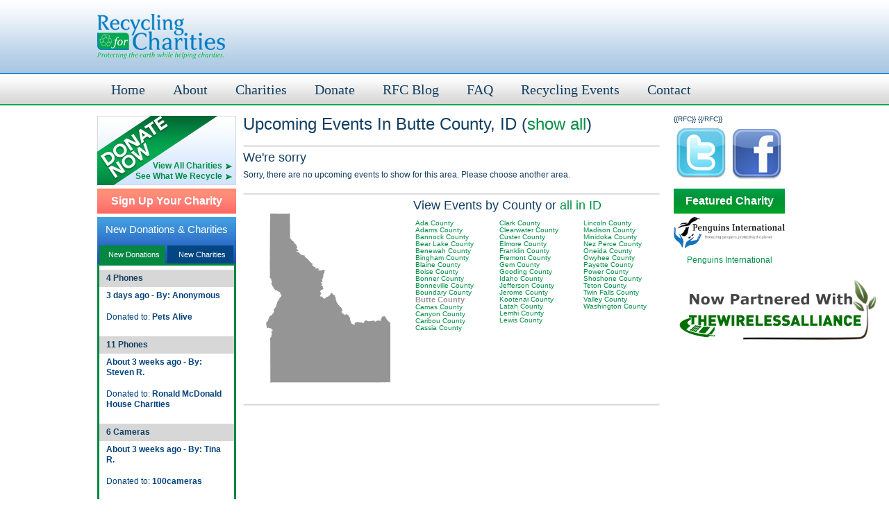

--- FILE ---
content_type: text/html; charset=UTF-8
request_url: http://www.recyclingforcharities.com/events/by-county/id/butte-county/
body_size: 19255
content:
<!DOCTYPE html PUBLIC "-//W3C//DTD XHTML 1.0 Strict//EN" "http://www.w3.org/TR/xhtml1/DTD/xhtml1-strict.dtd">
<html xmlns="http://www.w3.org/1999/xhtml">
	<head>
		<meta http-equiv="Content-Type" content="text/html; charset=iso-8859-1" />
		<title>Recycling for Charities: Wireless recycling and donations for charities</title>
		<link href="/styles/main.css" rel="stylesheet" type="text/css" />
		<meta name="description" content=""  />
		<meta name="keywords" content="" />
		<meta name="distribution" content="global" />
		<meta name="robots" content="follow, all" />
		
		<!-- Google Tag Manager -->
		<script>(function(w,d,s,l,i){w[l]=w[l]||[];w[l].push({'gtm.start':
		new Date().getTime(),event:'gtm.js'});var f=d.getElementsByTagName(s)[0],
		j=d.createElement(s),dl=l!='dataLayer'?'&l='+l:'';j.async=true;j.src=
		'https://www.googletagmanager.com/gtm.js?id='+i+dl;f.parentNode.insertBefore(j,f);
		})(window,document,'script','dataLayer','GTM-MS4XJLM');</script>
		<!-- End Google Tag Manager -->
		
		<!-- <script type="text/javascript" src="http://ajax.googleapis.com/ajax/libs/jquery/1.3.2/jquery.min.js" ></script>
		<script type="text/javascript" src="http://ajax.googleapis.com/ajax/libs/jqueryui/1.5.3/jquery-ui.min.js" ></script>
		<script type="text/javascript" src="http://ajax.aspnetcdn.com/ajax/jquery.validate/1.9/jquery.validate.min.js"></script>
		<script type="text/javascript" src="/includes/js/jquery.lightbox.pack.js"></script>
		<script type="text/javascript" src="/includes/js/jquery.functions.js"></script> -->
	</head>
	<body>
		<!-- Google Tag Manager (noscript) -->
		<noscript><iframe src="https://www.googletagmanager.com/ns.html?id=GTM-MS4XJLM"
		height="0" width="0" style="display:none;visibility:hidden"></iframe></noscript>
		<!-- End Google Tag Manager (noscript) -->
		
		<div id="wrapper">
			<div id="container">
				<div id="banner">
					<a id="homeLink" href="/index.php" title="Home">&nbsp;</a>
					<div id="topAd">
						 
					</div><!--end#topAd-->
					<div id="topNav">
						<ul id="mainNav">
							<li class="first"><a href="/index.php" title="Recycling for Charities Homepage">Home</a></li>
							<li><a href="/about.php" title="About Recycling for Charities">About</a>
								<ul>
									<li><a href="/about.php" title="">About RFC</a></li>
									<li><a href="/why-wireless-recycling.php" title="why wireless recycling">Why Wireless Recycling? </a></li>
									<li><a href="/how-recycling-for-charities-works.php" title="How Recycling for Charities Works">How RFC Works</a></li>
									<li><a href="/who-recycling-for-charities-benefits.php" title="Who Recyling for Charities Benefits">Who RFC Benefits</a></li>
									<li><a href="/environmental-effects-of-e-waste.php" title="Environmental Effects of E-Waste">Electronic Waste Effects</a></li>
									<li><a href="/corporate-donations.php" title="Corporate Donations and Fundraisers">Corporate Donation Programs</a></li>
									<li><a href="/organization-fundraising-programs.php" title="Organizational Fundraising Programs">Organizational Programs</a></li>
									<li><a href="/fund-raising-supplies.php" title="Get supplies for your fundraiser">Fundraising Supplies</a></li>
									<li><a href="/wireless-recycling-articles.php" title="Wireless Recycling Articles">Recycling Articles</a></li>
									<li><a href="/company-sponsorship.php" title="Company Sponsorship">Company Sponsorship</a></li>
									<li><a href="/press.php" title="Press, Media Buzz, Talk about RFC">Press</a></li>
								</ul>
							</li>
							<li><a href="/charities/" title="">Charities</a>
								<ul>
									<li><a href="/who-recycling-for-charities-benefits.php" title="Who RFC Benefits">How Do Charities Benefit? </a></li>
									<li><a href="/charities/" title="Our Current Charities &amp; Organizations">Current Charities</a></li>
									<li><a href="/signup.php" title="Sign up your charity with RFC">Sign Up Your Charity with RFC</a></li>
									<li><a href="http://www.myrfc.org/" rel="external" title="">Charity Log-in</a></li>
								</ul>
							</li>
							<li><a href="/donate/" title="Donate your old electronics">Donate</a>
								<ul>
									<li><a href="/donate/" title="Send your donation now">Personal Online Donation</a></li>
									<li><a href="/corporate-donations.php" title="Corporate Donations and Fundraisers">Corporate Donations </a></li>
									<li><a href="/organization-fundraising-programs.php" title="Organization &amp; Fundraising with RFC">Fundraising with RFC</a></li>
								</ul>
							</li>
							<li><a href="/blog/" title="Recycling for Charities Blog">RFC Blog</a></li>
							<li><a href="/faq.php" title="Frequently Asked Recycling Questions">FAQ</a></li>
							<li><a href="/events/" title="Recycling Events">Recycling Events</a></li>
							<li><a href="/contact-rfc/" title="Contact Recycling for Charities">Contact</a></li>
						</ul>
					</div><!--end#topNav-->
				</div><!--End#banner--><div id="content">
					<div id="leftColumn" class="sidebar">
						<div id="donate">
							<a id="donateLink" href="/donate/" title="Donate your old electronics now"></a>
							<p class="arrowRight"><a href="/charities/" title="View all charities">View All Charities</a></p>
							<p class="arrowRight"><a href="/how-recyling-for-charities-works.php" title="What RFC Recycles">See What We Recycle</a></p>
						</div><!--end#donate-->
						<div class="sidebarItem signup">
							<h3><a href="/signup.php" title="Sign your charity up with RFC">Sign Up Your Charity</a></h3>
						</div><!--end.sidebarItem-->
						<div id="newDC">
							<h3>New Donations &amp; Charities</h3>
							<p class="tab green default"><a href="#" title="" id="default">New Donations</a></p>
							<p class="tab blue switched"><a href="#" title="" id="switched">New Charities</a></p>
							<div id="newDCContent">
								<div class="newDCContentDefault">
																			<p class="newDCTitle">4 Phones</p>
										<p class="newDCFrom">3 days ago - By: Anonymous</p>
										<p class="newDCTo">Donated to: <a href="/charities/pets-alive-669.html" title="View Pets Alive Details"><strong>Pets Alive</strong></a></p>
																			<p class="newDCTitle">11 Phones</p>
										<p class="newDCFrom">About 3 weeks ago - By: Steven R.</p>
										<p class="newDCTo">Donated to: <a href="/charities/ronald-mcdonald-house-charities-6.html" title="View Ronald McDonald House Charities Details"><strong>Ronald McDonald House Charities</strong></a></p>
																			<p class="newDCTitle">6 Cameras</p>
										<p class="newDCFrom">About 3 weeks ago - By: Tina R.</p>
										<p class="newDCTo">Donated to: <a href="/charities/100cameras-1039.html" title="View 100cameras Details"><strong>100cameras</strong></a></p>
																			<p class="newDCTitle">0 Phone</p>
										<p class="newDCFrom">About 2 months ago - By: Kaletskys </p>
										<p class="newDCTo">Donated to: <a href="/charities/ascension-hermitage-sanctuary-inc-651.html" title="View Ascension Hermitage & Sanctuary, Inc. Details"><strong>Ascension Hermitage & Sanctuary, Inc.</strong></a></p>
																			<p class="newDCTitle">0 Phone</p>
										<p class="newDCFrom">About 2 months ago - By: The K.</p>
										<p class="newDCTo">Donated to: <a href="/charities/ascension-hermitage-sanctuary-inc-651.html" title="View Ascension Hermitage & Sanctuary, Inc. Details"><strong>Ascension Hermitage & Sanctuary, Inc.</strong></a></p>
																			<p class="newDCTitle">1 Phone</p>
										<p class="newDCFrom">About 2 months ago - By: Kevin M.</p>
										<p class="newDCTo">Donated to: <a href="/charities/npr-990.html" title="View NPR Details"><strong>NPR</strong></a></p>
																	</div><!--end.default--> 
								
								<div class="newDCContentSwitched">
																		
										<p class="newDCTitle">About 4 years ago</p>
										<p class="newDCFrom"><a href="/charities/otsego-county-conservation-association-10929.html" title="View Otsego County Conservation Association Details">Otsego County Conservation Association &raquo;</a></p>
										<p class="newDCTo">OCCA is a county-wide environmental organization addressing a broad spectrum of basic environmental concerns, carrying out programs designed to improve... <a href="/charities/otsego-county-conservation-association-10929/donate.html" title="Donate to Otsego County Conservation Association"><strong>Donate to us</strong></a></p>
																		
										<p class="newDCTitle">About 5 years ago</p>
										<p class="newDCFrom"><a href="/charities/good-mews-animal-foundation-8316.html" title="View Good Mews Animal Foundation Details">Good Mews Animal Foundation &raquo;</a></p>
										<p class="newDCTo">Cage free cat shelter, rescue, and TNR surgical center for community cats. <a href="/charities/good-mews-animal-foundation-8316/donate.html" title="Donate to Good Mews Animal Foundation"><strong>Donate to us</strong></a></p>
																		
										<p class="newDCTitle">About 5 years ago</p>
										<p class="newDCFrom"><a href="/charities/rotary-club-of-placentia--8306.html" title="View Rotary Club of Placentia  Details">Rotary Club of Placentia  &raquo;</a></p>
										<p class="newDCTo">WE are part of Rotary International, non-profit organization, 116 years.  <a href="/charities/rotary-club-of-placentia--8306/donate.html" title="Donate to Rotary Club of Placentia "><strong>Donate to us</strong></a></p>
																		
										<p class="newDCTitle">About 5 years ago</p>
										<p class="newDCFrom"><a href="/charities/penguins-international-8302.html" title="View Penguins International Details">Penguins International &raquo;</a></p>
										<p class="newDCTo">Penguins International is a nonprofit wildlife conservation organization dedicated to protecting penguins around the world. We actively engage in penguin... <a href="/charities/penguins-international-8302/donate.html" title="Donate to Penguins International"><strong>Donate to us</strong></a></p>
																		
										<p class="newDCTitle">About 5 years ago</p>
										<p class="newDCFrom"><a href="/charities/senior-village-of-saddlebrooke-8217.html" title="View Senior Village of SaddleBrooke Details">Senior Village of SaddleBrooke &raquo;</a></p>
										<p class="newDCTo">Helping Seniors with medical appointment transportation, small handyman services, home automation, social and well check calls all by volunteers.  Currently... <a href="/charities/senior-village-of-saddlebrooke-8217/donate.html" title="Donate to Senior Village of SaddleBrooke"><strong>Donate to us</strong></a></p>
																	</div><!--end.default-->
							</div><!--end#newDCContent-->
						</div><!--end#newDC-->
													<div class="sidebarItem events">
								<h3><a href="/events/" title="Upcoming Events">Upcoming Events</a></h3>
							</div><!--end.sidebarItem-->
							<div class="eventsContent">
															</div><!--end.eventsContent-->
											</div><!--End#leftColumn-->
					{{RFC}}					<div id="main">
						<h1>Upcoming Events  In Butte County, ID (<a href="/events/" title="view all recycling events">show all</a>)</h1>
						<div class="clear sep"></div>
																		<h3>We're sorry</h3>
						<p>Sorry, there are no upcoming events to show for this area. Please choose another area.</p>
						<div class="clear sep"></div>
												<div class="left stateImage">
							<img src="/images/states/id.jpg" alt="events in ID" />
						</div>
												<div class="left">
							<h3>View Events by County or <a href="/events/by-state/id/" title="all events in id">all in ID</a></h3>
							<div class="left countyListing">
																	<a href="/events/by-county/id/ada-county/" >Ada County</a><br />
																										<a href="/events/by-county/id/adams-county/" >Adams County</a><br />
																										<a href="/events/by-county/id/bannock-county/" >Bannock County</a><br />
																										<a href="/events/by-county/id/bear-lake-county/" >Bear Lake County</a><br />
																										<a href="/events/by-county/id/benewah-county/" >Benewah County</a><br />
																										<a href="/events/by-county/id/bingham-county/" >Bingham County</a><br />
																										<a href="/events/by-county/id/blaine-county/" >Blaine County</a><br />
																										<a href="/events/by-county/id/boise-county/" >Boise County</a><br />
																										<a href="/events/by-county/id/bonner-county/" >Bonner County</a><br />
																										<a href="/events/by-county/id/bonneville-county/" >Bonneville County</a><br />
																										<a href="/events/by-county/id/boundary-county/" >Boundary County</a><br />
																										<a href="/events/by-county/id/butte-county/"  class="currentCounty">Butte County</a><br />
																										<a href="/events/by-county/id/camas-county/" >Camas County</a><br />
																										<a href="/events/by-county/id/canyon-county/" >Canyon County</a><br />
																										<a href="/events/by-county/id/caribou-county/" >Caribou County</a><br />
																										<a href="/events/by-county/id/cassia-county/" >Cassia County</a><br />
																								</div>
							<div class="left countyListing">
																	<a href="/events/by-county/id/clark-county/" >Clark County </a><br />
																										<a href="/events/by-county/id/clearwater-county/" >Clearwater County </a><br />
																										<a href="/events/by-county/id/custer-county/" >Custer County </a><br />
																										<a href="/events/by-county/id/elmore-county/" >Elmore County </a><br />
																										<a href="/events/by-county/id/franklin-county/" >Franklin County </a><br />
																										<a href="/events/by-county/id/fremont-county/" >Fremont County </a><br />
																										<a href="/events/by-county/id/gem-county/" >Gem County </a><br />
																										<a href="/events/by-county/id/gooding-county/" >Gooding County </a><br />
																										<a href="/events/by-county/id/idaho-county/" >Idaho County </a><br />
																										<a href="/events/by-county/id/jefferson-county/" >Jefferson County </a><br />
																										<a href="/events/by-county/id/jerome-county/" >Jerome County </a><br />
																										<a href="/events/by-county/id/kootenai-county/" >Kootenai County </a><br />
																										<a href="/events/by-county/id/latah-county/" >Latah County </a><br />
																										<a href="/events/by-county/id/lemhi-county/" >Lemhi County </a><br />
																										<a href="/events/by-county/id/lewis-county/" >Lewis County </a><br />
																								</div>
							<div class="left countyListing">
																		<a href="/events/by-county/id/lincoln-county/" >Lincoln County										</a><br />
																											<a href="/events/by-county/id/madison-county/" >Madison County										</a><br />
																											<a href="/events/by-county/id/minidoka-county/" >Minidoka County										</a><br />
																											<a href="/events/by-county/id/nez-perce-county/" >Nez Perce County										</a><br />
																											<a href="/events/by-county/id/oneida-county/" >Oneida County										</a><br />
																											<a href="/events/by-county/id/owyhee-county/" >Owyhee County										</a><br />
																											<a href="/events/by-county/id/payette-county/" >Payette County										</a><br />
																											<a href="/events/by-county/id/power-county/" >Power County										</a><br />
																											<a href="/events/by-county/id/shoshone-county/" >Shoshone County										</a><br />
																											<a href="/events/by-county/id/teton-county/" >Teton County										</a><br />
																											<a href="/events/by-county/id/twin-falls-county/" >Twin Falls County										</a><br />
																											<a href="/events/by-county/id/valley-county/" >Valley County										</a><br />
																											<a href="/events/by-county/id/washington-county/" >Washington County										</a><br />
																																								</div>
						</div>
												<div class="clear sep"></div>						<div class="leftColumn homeItem ad center nobg">
							 
						</div><!--end.homeItem-->
						<div class="homeColumn" id="homeColumnRight">
							<div class="homeItem ad center nobg">
								 
							</div><!--end.homeItem-->	
						</div><!--end.homecolumn-->
					</div><!--End#main-->
					{{/RFC}}<div id="rightColumn">
						<div class="sidebarItem">
						<table width="150" border="0" cellpadding="5">
  <tr>
    <th scope="col"><a href="http://www.twitter.com/recyclingforcharity" title="Follow RFC on Twitter" target="_blank"><img src="/images/twitter.jpg" alt="Follow RFC on Twitter" /></a></th>
    <th scope="col"><a href="http://www.facebook.com/recycling.charities" title="Follow RFC on Facebook" target="_blank"><img src="/images/fb.jpg" alt="Follow RFC on Facebook" /></a></th>
  </tr>
</table>

						
						
						</div><!--end.sidebarItem-->
												<div class="sidebarItem" id="featuredCharity">
							<div class="sidebarItem events">
								<h3><a href="/charities/penguins-international-8302.html" title="Penguins International">Featured Charity</a></h3>
							</div>
							<p><a href="/charities/penguins-international-8302.html" title="Penguins International"><img src="/images/featured/677-Penguins_International_Logo.png" alt="Penguins International" width="160" /></a></p>
							<p><a href="/charities/penguins-international-8302.html" title="Penguins International">Penguins International</a></p>
												</div><!--end.sidebarItem-->
						<div class="sidebarItem center">
							 
						</div><!--end.sidebarItem-->
						<div class="sidebarItem">
							<a href="http://thewirelessalliance.com/" target="_blank"><img style="border: 0pt none;" src="https://www.thewirelessalliance.com/wp-content/uploads/2019/05/Nowpartnered-300x99.png" border="0" alt="The Wireless Alliance"  /></a>						</div><!--end.sidebarItem-->
					</div><!--End#rightColumn-->				</div><!--End#content-->
				
</div><!--End#content-->
</div><!--End#container-->
</div><!--End#wrapper-->
<div id="footerWrapper">
	<div id="footer">
		<ul class="left">
			<li><a href="/privacy.php" title="RFC Privacy Policy">Privacy Policy</a> | <a href="/terms/" title="Terms of Use">Legal Notices</a> | Copyright &copy;1999-2026 Recycling For Charities</li>
			<li>5541 Central Ave. Suite 125 Boulder, CO 80301 (866) 630-7557 | info@recyclingforcharities.com</li>
			<li><a href="http://twitter.com/recyclecharity" title="Follow Recycling for Charities" rel="external">@recyclecharity</a> | <a href="/" title="cell phone recycling for charities">recyclingforcharities.com</a></li>
		</ul>
		<ul class="right">
				</ul>	

	</div><!--End#footer-->
</div><!--End#footerWrapper-->			</div><!--End#container-->
		</div><!--End#wrapper-->
	</body>
</html>


--- FILE ---
content_type: text/css
request_url: http://www.recyclingforcharities.com/styles/slider.css
body_size: 1739
content:
#featured{ 
	width:440px; 
	padding-right:160px; 
	position:relative; 
	border:5px solid #009F2B; 
	height:300px; 
	background:#fff;
}
#featured ul.ui-tabs-nav{ 
	position:absolute; 
	top:0; left:460px; 
	list-style:none; 
	padding:0; margin:0; 
	width:140px; 
}
#featured ul.ui-tabs-nav li{ 
	padding:0.202em 0; 
	padding-left:13px;  
	font-size:12px; 
	color:#666;
	position: relative;
}
#featured ul.ui-tabs-nav li img{ 
	float:left; margin:2px 5px; 
	padding:2px; 
	border: none;
}
#featured ul.ui-tabs-nav li span{ 
	background:#009F2B none repeat scroll 0 0;
	bottom:3px;
	*bottom: 5px;
	font-family:Verdana;
	font-size:10px;
	left:20px;
	line-height:15px;
	position:absolute;
	text-align:center;
	width:115px;
	color: #fff;
}
#featured li.ui-tabs-nav-item a{ 
	display:block; 
	height:95px; 
	color:#333;  background:#009F2B; 
	line-height:20px;
}
#featured li.ui-tabs-nav-item a:hover{ 
	background:#009F2B; 
}
#featured li.ui-tabs-selected{ 
	background:url('/images/selected-item.gif') top left no-repeat;  
}
#featured ul.ui-tabs-nav li.ui-tabs-selected a{ 
	background:#009F2B; 
}
#featured .ui-tabs-panel{ 
	width:460px; height:250px; 
	background:#999; position:relative;
}
#featured .ui-tabs-panel .info{ 
	position:absolute; 
	top:230px; left:0; 
	height:70px; 
	width: 460px;
	background: url('/images/transparent-bg.png'); 
}
#featured .info h2{ 
	font-size:18px; font-family:Georgia, serif; 
	color:#fff; padding:5px; margin:0;
	overflow:hidden; 
}
#featured .info p{ 
	margin:0 5px; 
	font-family:Verdana; font-size:11px; 
	line-height:15px; color:#f0f0f0;
}
#featured .info a{ 
	text-decoration:none; 
	color:#fff; 
}
#featured .info a:hover{ 
	text-decoration:underline; 
}
#featured .ui-tabs-hide{ 
	display:none; 
}

--- FILE ---
content_type: text/plain
request_url: https://www.google-analytics.com/j/collect?v=1&_v=j102&a=1522915547&t=pageview&_s=1&dl=http%3A%2F%2Fwww.recyclingforcharities.com%2Fevents%2Fby-county%2Fid%2Fbutte-county%2F&ul=en-us%40posix&dt=Recycling%20for%20Charities%3A%20Wireless%20recycling%20and%20donations%20for%20charities&sr=1280x720&vp=1280x720&_u=YEBAAEABAAAAACAAI~&jid=464516922&gjid=1061926237&cid=1728727642.1769008100&tid=UA-6979770-1&_gid=1343063730.1769008100&_r=1&_slc=1&gtm=45He61g1n81MS4XJLMv811942011za200zd811942011&gcd=13l3l3l3l1l1&dma=0&tag_exp=103116026~103200004~104527906~104528501~104684208~104684211~105391253~115616986~115938465~115938468~116491844~116744866~117041587&z=1550629019
body_size: -454
content:
2,cG-9Y2V6WGV8V